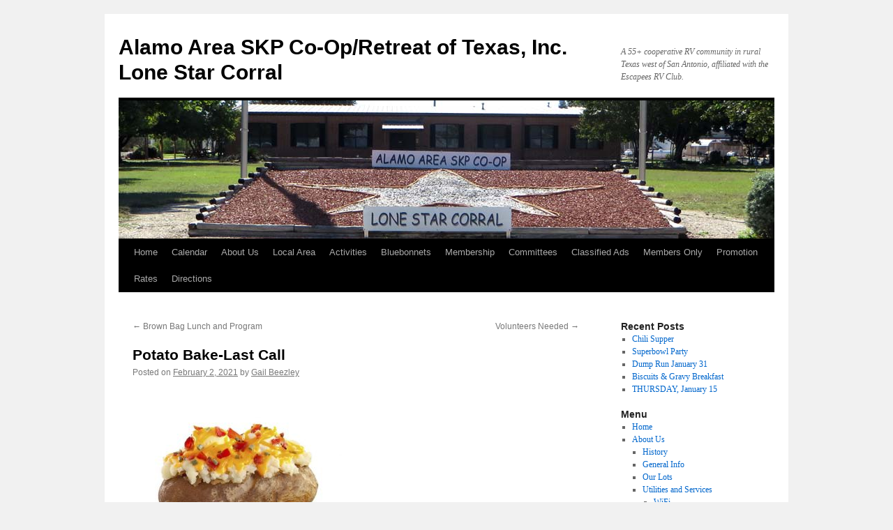

--- FILE ---
content_type: text/html; charset=UTF-8
request_url: https://lonestarcorral.com/2021/02/02/potato-bake-last-call/
body_size: 8067
content:
<!DOCTYPE html>
<html lang="en-US">
<head>
<meta charset="UTF-8" />
<title>
Potato Bake-Last Call | Alamo Area SKP Co-Op/Retreat of Texas, Inc. Lone Star Corral	</title>
<link rel="profile" href="https://gmpg.org/xfn/11" />
<link rel="stylesheet" type="text/css" media="all" href="https://lonestarcorral.com/wp-content/themes/twentyten/style.css?ver=20251202" />
<link rel="pingback" href="https://lonestarcorral.com/xmlrpc.php">
<meta name='robots' content='max-image-preview:large' />
<link rel="alternate" type="application/rss+xml" title="Alamo Area SKP Co-Op/Retreat of Texas, Inc. Lone Star Corral &raquo; Feed" href="https://lonestarcorral.com/feed/" />
<link rel="alternate" type="application/rss+xml" title="Alamo Area SKP Co-Op/Retreat of Texas, Inc. Lone Star Corral &raquo; Comments Feed" href="https://lonestarcorral.com/comments/feed/" />
<link rel="alternate" title="oEmbed (JSON)" type="application/json+oembed" href="https://lonestarcorral.com/wp-json/oembed/1.0/embed?url=https%3A%2F%2Flonestarcorral.com%2F2021%2F02%2F02%2Fpotato-bake-last-call%2F" />
<link rel="alternate" title="oEmbed (XML)" type="text/xml+oembed" href="https://lonestarcorral.com/wp-json/oembed/1.0/embed?url=https%3A%2F%2Flonestarcorral.com%2F2021%2F02%2F02%2Fpotato-bake-last-call%2F&#038;format=xml" />
<style id='wp-img-auto-sizes-contain-inline-css' type='text/css'>
img:is([sizes=auto i],[sizes^="auto," i]){contain-intrinsic-size:3000px 1500px}
/*# sourceURL=wp-img-auto-sizes-contain-inline-css */
</style>

<style id='wp-emoji-styles-inline-css' type='text/css'>

	img.wp-smiley, img.emoji {
		display: inline !important;
		border: none !important;
		box-shadow: none !important;
		height: 1em !important;
		width: 1em !important;
		margin: 0 0.07em !important;
		vertical-align: -0.1em !important;
		background: none !important;
		padding: 0 !important;
	}
/*# sourceURL=wp-emoji-styles-inline-css */
</style>
<link rel='stylesheet' id='wp-block-library-css' href='https://lonestarcorral.com/wp-includes/css/dist/block-library/style.min.css?ver=6.9' type='text/css' media='all' />
<style id='global-styles-inline-css' type='text/css'>
:root{--wp--preset--aspect-ratio--square: 1;--wp--preset--aspect-ratio--4-3: 4/3;--wp--preset--aspect-ratio--3-4: 3/4;--wp--preset--aspect-ratio--3-2: 3/2;--wp--preset--aspect-ratio--2-3: 2/3;--wp--preset--aspect-ratio--16-9: 16/9;--wp--preset--aspect-ratio--9-16: 9/16;--wp--preset--color--black: #000;--wp--preset--color--cyan-bluish-gray: #abb8c3;--wp--preset--color--white: #fff;--wp--preset--color--pale-pink: #f78da7;--wp--preset--color--vivid-red: #cf2e2e;--wp--preset--color--luminous-vivid-orange: #ff6900;--wp--preset--color--luminous-vivid-amber: #fcb900;--wp--preset--color--light-green-cyan: #7bdcb5;--wp--preset--color--vivid-green-cyan: #00d084;--wp--preset--color--pale-cyan-blue: #8ed1fc;--wp--preset--color--vivid-cyan-blue: #0693e3;--wp--preset--color--vivid-purple: #9b51e0;--wp--preset--color--blue: #0066cc;--wp--preset--color--medium-gray: #666;--wp--preset--color--light-gray: #f1f1f1;--wp--preset--gradient--vivid-cyan-blue-to-vivid-purple: linear-gradient(135deg,rgb(6,147,227) 0%,rgb(155,81,224) 100%);--wp--preset--gradient--light-green-cyan-to-vivid-green-cyan: linear-gradient(135deg,rgb(122,220,180) 0%,rgb(0,208,130) 100%);--wp--preset--gradient--luminous-vivid-amber-to-luminous-vivid-orange: linear-gradient(135deg,rgb(252,185,0) 0%,rgb(255,105,0) 100%);--wp--preset--gradient--luminous-vivid-orange-to-vivid-red: linear-gradient(135deg,rgb(255,105,0) 0%,rgb(207,46,46) 100%);--wp--preset--gradient--very-light-gray-to-cyan-bluish-gray: linear-gradient(135deg,rgb(238,238,238) 0%,rgb(169,184,195) 100%);--wp--preset--gradient--cool-to-warm-spectrum: linear-gradient(135deg,rgb(74,234,220) 0%,rgb(151,120,209) 20%,rgb(207,42,186) 40%,rgb(238,44,130) 60%,rgb(251,105,98) 80%,rgb(254,248,76) 100%);--wp--preset--gradient--blush-light-purple: linear-gradient(135deg,rgb(255,206,236) 0%,rgb(152,150,240) 100%);--wp--preset--gradient--blush-bordeaux: linear-gradient(135deg,rgb(254,205,165) 0%,rgb(254,45,45) 50%,rgb(107,0,62) 100%);--wp--preset--gradient--luminous-dusk: linear-gradient(135deg,rgb(255,203,112) 0%,rgb(199,81,192) 50%,rgb(65,88,208) 100%);--wp--preset--gradient--pale-ocean: linear-gradient(135deg,rgb(255,245,203) 0%,rgb(182,227,212) 50%,rgb(51,167,181) 100%);--wp--preset--gradient--electric-grass: linear-gradient(135deg,rgb(202,248,128) 0%,rgb(113,206,126) 100%);--wp--preset--gradient--midnight: linear-gradient(135deg,rgb(2,3,129) 0%,rgb(40,116,252) 100%);--wp--preset--font-size--small: 13px;--wp--preset--font-size--medium: 20px;--wp--preset--font-size--large: 36px;--wp--preset--font-size--x-large: 42px;--wp--preset--spacing--20: 0.44rem;--wp--preset--spacing--30: 0.67rem;--wp--preset--spacing--40: 1rem;--wp--preset--spacing--50: 1.5rem;--wp--preset--spacing--60: 2.25rem;--wp--preset--spacing--70: 3.38rem;--wp--preset--spacing--80: 5.06rem;--wp--preset--shadow--natural: 6px 6px 9px rgba(0, 0, 0, 0.2);--wp--preset--shadow--deep: 12px 12px 50px rgba(0, 0, 0, 0.4);--wp--preset--shadow--sharp: 6px 6px 0px rgba(0, 0, 0, 0.2);--wp--preset--shadow--outlined: 6px 6px 0px -3px rgb(255, 255, 255), 6px 6px rgb(0, 0, 0);--wp--preset--shadow--crisp: 6px 6px 0px rgb(0, 0, 0);}:where(.is-layout-flex){gap: 0.5em;}:where(.is-layout-grid){gap: 0.5em;}body .is-layout-flex{display: flex;}.is-layout-flex{flex-wrap: wrap;align-items: center;}.is-layout-flex > :is(*, div){margin: 0;}body .is-layout-grid{display: grid;}.is-layout-grid > :is(*, div){margin: 0;}:where(.wp-block-columns.is-layout-flex){gap: 2em;}:where(.wp-block-columns.is-layout-grid){gap: 2em;}:where(.wp-block-post-template.is-layout-flex){gap: 1.25em;}:where(.wp-block-post-template.is-layout-grid){gap: 1.25em;}.has-black-color{color: var(--wp--preset--color--black) !important;}.has-cyan-bluish-gray-color{color: var(--wp--preset--color--cyan-bluish-gray) !important;}.has-white-color{color: var(--wp--preset--color--white) !important;}.has-pale-pink-color{color: var(--wp--preset--color--pale-pink) !important;}.has-vivid-red-color{color: var(--wp--preset--color--vivid-red) !important;}.has-luminous-vivid-orange-color{color: var(--wp--preset--color--luminous-vivid-orange) !important;}.has-luminous-vivid-amber-color{color: var(--wp--preset--color--luminous-vivid-amber) !important;}.has-light-green-cyan-color{color: var(--wp--preset--color--light-green-cyan) !important;}.has-vivid-green-cyan-color{color: var(--wp--preset--color--vivid-green-cyan) !important;}.has-pale-cyan-blue-color{color: var(--wp--preset--color--pale-cyan-blue) !important;}.has-vivid-cyan-blue-color{color: var(--wp--preset--color--vivid-cyan-blue) !important;}.has-vivid-purple-color{color: var(--wp--preset--color--vivid-purple) !important;}.has-black-background-color{background-color: var(--wp--preset--color--black) !important;}.has-cyan-bluish-gray-background-color{background-color: var(--wp--preset--color--cyan-bluish-gray) !important;}.has-white-background-color{background-color: var(--wp--preset--color--white) !important;}.has-pale-pink-background-color{background-color: var(--wp--preset--color--pale-pink) !important;}.has-vivid-red-background-color{background-color: var(--wp--preset--color--vivid-red) !important;}.has-luminous-vivid-orange-background-color{background-color: var(--wp--preset--color--luminous-vivid-orange) !important;}.has-luminous-vivid-amber-background-color{background-color: var(--wp--preset--color--luminous-vivid-amber) !important;}.has-light-green-cyan-background-color{background-color: var(--wp--preset--color--light-green-cyan) !important;}.has-vivid-green-cyan-background-color{background-color: var(--wp--preset--color--vivid-green-cyan) !important;}.has-pale-cyan-blue-background-color{background-color: var(--wp--preset--color--pale-cyan-blue) !important;}.has-vivid-cyan-blue-background-color{background-color: var(--wp--preset--color--vivid-cyan-blue) !important;}.has-vivid-purple-background-color{background-color: var(--wp--preset--color--vivid-purple) !important;}.has-black-border-color{border-color: var(--wp--preset--color--black) !important;}.has-cyan-bluish-gray-border-color{border-color: var(--wp--preset--color--cyan-bluish-gray) !important;}.has-white-border-color{border-color: var(--wp--preset--color--white) !important;}.has-pale-pink-border-color{border-color: var(--wp--preset--color--pale-pink) !important;}.has-vivid-red-border-color{border-color: var(--wp--preset--color--vivid-red) !important;}.has-luminous-vivid-orange-border-color{border-color: var(--wp--preset--color--luminous-vivid-orange) !important;}.has-luminous-vivid-amber-border-color{border-color: var(--wp--preset--color--luminous-vivid-amber) !important;}.has-light-green-cyan-border-color{border-color: var(--wp--preset--color--light-green-cyan) !important;}.has-vivid-green-cyan-border-color{border-color: var(--wp--preset--color--vivid-green-cyan) !important;}.has-pale-cyan-blue-border-color{border-color: var(--wp--preset--color--pale-cyan-blue) !important;}.has-vivid-cyan-blue-border-color{border-color: var(--wp--preset--color--vivid-cyan-blue) !important;}.has-vivid-purple-border-color{border-color: var(--wp--preset--color--vivid-purple) !important;}.has-vivid-cyan-blue-to-vivid-purple-gradient-background{background: var(--wp--preset--gradient--vivid-cyan-blue-to-vivid-purple) !important;}.has-light-green-cyan-to-vivid-green-cyan-gradient-background{background: var(--wp--preset--gradient--light-green-cyan-to-vivid-green-cyan) !important;}.has-luminous-vivid-amber-to-luminous-vivid-orange-gradient-background{background: var(--wp--preset--gradient--luminous-vivid-amber-to-luminous-vivid-orange) !important;}.has-luminous-vivid-orange-to-vivid-red-gradient-background{background: var(--wp--preset--gradient--luminous-vivid-orange-to-vivid-red) !important;}.has-very-light-gray-to-cyan-bluish-gray-gradient-background{background: var(--wp--preset--gradient--very-light-gray-to-cyan-bluish-gray) !important;}.has-cool-to-warm-spectrum-gradient-background{background: var(--wp--preset--gradient--cool-to-warm-spectrum) !important;}.has-blush-light-purple-gradient-background{background: var(--wp--preset--gradient--blush-light-purple) !important;}.has-blush-bordeaux-gradient-background{background: var(--wp--preset--gradient--blush-bordeaux) !important;}.has-luminous-dusk-gradient-background{background: var(--wp--preset--gradient--luminous-dusk) !important;}.has-pale-ocean-gradient-background{background: var(--wp--preset--gradient--pale-ocean) !important;}.has-electric-grass-gradient-background{background: var(--wp--preset--gradient--electric-grass) !important;}.has-midnight-gradient-background{background: var(--wp--preset--gradient--midnight) !important;}.has-small-font-size{font-size: var(--wp--preset--font-size--small) !important;}.has-medium-font-size{font-size: var(--wp--preset--font-size--medium) !important;}.has-large-font-size{font-size: var(--wp--preset--font-size--large) !important;}.has-x-large-font-size{font-size: var(--wp--preset--font-size--x-large) !important;}
/*# sourceURL=global-styles-inline-css */
</style>

<style id='classic-theme-styles-inline-css' type='text/css'>
/*! This file is auto-generated */
.wp-block-button__link{color:#fff;background-color:#32373c;border-radius:9999px;box-shadow:none;text-decoration:none;padding:calc(.667em + 2px) calc(1.333em + 2px);font-size:1.125em}.wp-block-file__button{background:#32373c;color:#fff;text-decoration:none}
/*# sourceURL=/wp-includes/css/classic-themes.min.css */
</style>
<link rel='stylesheet' id='child-theme-generator-css' href='https://lonestarcorral.com/wp-content/plugins/child-theme-generator/public/css/child-theme-generator-public.css?ver=1.0.0' type='text/css' media='all' />
<link rel='stylesheet' id='twentyten-block-style-css' href='https://lonestarcorral.com/wp-content/themes/twentyten/blocks.css?ver=20250220' type='text/css' media='all' />
<script type="text/javascript" src="https://lonestarcorral.com/wp-includes/js/jquery/jquery.min.js?ver=3.7.1" id="jquery-core-js"></script>
<script type="text/javascript" src="https://lonestarcorral.com/wp-includes/js/jquery/jquery-migrate.min.js?ver=3.4.1" id="jquery-migrate-js"></script>
<script type="text/javascript" src="https://lonestarcorral.com/wp-content/plugins/child-theme-generator/public/js/child-theme-generator-public.js?ver=1.0.0" id="child-theme-generator-js"></script>
<link rel="https://api.w.org/" href="https://lonestarcorral.com/wp-json/" /><link rel="alternate" title="JSON" type="application/json" href="https://lonestarcorral.com/wp-json/wp/v2/posts/4360" /><link rel="EditURI" type="application/rsd+xml" title="RSD" href="https://lonestarcorral.com/xmlrpc.php?rsd" />
<meta name="generator" content="WordPress 6.9" />
<link rel="canonical" href="https://lonestarcorral.com/2021/02/02/potato-bake-last-call/" />
<link rel='shortlink' href='https://lonestarcorral.com/?p=4360' />
	<!-- Fonts Plugin CSS - https://fontsplugin.com/ -->
	<style>
			</style>
	<!-- Fonts Plugin CSS -->
	</head>

<body class="wp-singular post-template-default single single-post postid-4360 single-format-standard wp-theme-twentyten">
<div id="wrapper" class="hfeed">
		<a href="#content" class="screen-reader-text skip-link">Skip to content</a>
	<div id="header">
		<div id="masthead">
			<div id="branding" role="banner">
									<div id="site-title">
						<span>
							<a href="https://lonestarcorral.com/" rel="home" >Alamo Area SKP Co-Op/Retreat of Texas, Inc. Lone Star Corral</a>
						</span>
					</div>
										<div id="site-description">A 55+ cooperative RV community in rural Texas west of San Antonio, affiliated with the Escapees RV Club.</div>
					<img src="https://lonestarcorral.com/wp-content/uploads/2018/11/LSC-Hdr.jpg" width="940" height="198" alt="Alamo Area SKP Co-Op/Retreat of Texas, Inc. Lone Star Corral" srcset="https://lonestarcorral.com/wp-content/uploads/2018/11/LSC-Hdr.jpg 940w, https://lonestarcorral.com/wp-content/uploads/2018/11/LSC-Hdr-300x63.jpg 300w, https://lonestarcorral.com/wp-content/uploads/2018/11/LSC-Hdr-768x162.jpg 768w" sizes="(max-width: 940px) 100vw, 940px" decoding="async" fetchpriority="high" />			</div><!-- #branding -->

			<div id="access" role="navigation">
				<div class="menu-header"><ul id="menu-top" class="menu"><li id="menu-item-212" class="menu-item menu-item-type-custom menu-item-object-custom menu-item-home menu-item-212"><a href="https://lonestarcorral.com/">Home</a></li>
<li id="menu-item-2721" class="menu-item menu-item-type-custom menu-item-object-custom menu-item-2721"><a href="https://www.brownbearsw.com/cal/lscskp?NavType=relative">Calendar</a></li>
<li id="menu-item-397" class="menu-item menu-item-type-post_type menu-item-object-page menu-item-has-children menu-item-397"><a href="https://lonestarcorral.com/about-us/">About Us</a>
<ul class="sub-menu">
	<li id="menu-item-1583" class="menu-item menu-item-type-post_type menu-item-object-page menu-item-1583"><a href="https://lonestarcorral.com/about-us/history/">History</a></li>
	<li id="menu-item-978" class="menu-item menu-item-type-post_type menu-item-object-page menu-item-978"><a href="https://lonestarcorral.com/general-info/">General Info</a></li>
	<li id="menu-item-546" class="menu-item menu-item-type-post_type menu-item-object-page menu-item-546"><a href="https://lonestarcorral.com/about-us/our-lots/">Our Lots</a></li>
	<li id="menu-item-443" class="menu-item menu-item-type-post_type menu-item-object-page menu-item-has-children menu-item-443"><a href="https://lonestarcorral.com/local-resources/utilities-and-services/">Utilities and Services</a>
	<ul class="sub-menu">
		<li id="menu-item-718" class="menu-item menu-item-type-post_type menu-item-object-page menu-item-718"><a href="https://lonestarcorral.com/local-resources/utilities-and-services/wi-fi/">WiFi</a></li>
		<li id="menu-item-725" class="menu-item menu-item-type-post_type menu-item-object-page menu-item-725"><a href="https://lonestarcorral.com/local-resources/utilities-and-services/propane-lpg/">Propane (LPG)</a></li>
	</ul>
</li>
</ul>
</li>
<li id="menu-item-1533" class="menu-item menu-item-type-post_type menu-item-object-page menu-item-1533"><a href="https://lonestarcorral.com/local-attractions/">Local Area</a></li>
<li id="menu-item-967" class="menu-item menu-item-type-post_type menu-item-object-page menu-item-967"><a href="https://lonestarcorral.com/activities/">Activities</a></li>
<li id="menu-item-689" class="menu-item menu-item-type-post_type menu-item-object-page menu-item-689"><a href="https://lonestarcorral.com/blue-bonnets/">Bluebonnets</a></li>
<li id="menu-item-255" class="menu-item menu-item-type-post_type menu-item-object-page menu-item-has-children menu-item-255"><a href="https://lonestarcorral.com/membership/">Membership</a>
<ul class="sub-menu">
	<li id="menu-item-264" class="menu-item menu-item-type-post_type menu-item-object-page menu-item-264"><a href="https://lonestarcorral.com/membership/why-join/">Why Join</a></li>
	<li id="menu-item-895" class="menu-item menu-item-type-post_type menu-item-object-page menu-item-895"><a href="https://lonestarcorral.com/membership/how-to-join/">How to Join</a></li>
</ul>
</li>
<li id="menu-item-349" class="menu-item menu-item-type-post_type menu-item-object-page menu-item-349"><a href="https://lonestarcorral.com/committees/">Committees</a></li>
<li id="menu-item-2317" class="menu-item menu-item-type-post_type menu-item-object-page menu-item-2317"><a href="https://lonestarcorral.com/classified-ads/">Classified Ads</a></li>
<li id="menu-item-620" class="menu-item menu-item-type-post_type menu-item-object-page menu-item-620"><a href="https://lonestarcorral.com/members-area/">Members Only</a></li>
<li id="menu-item-221" class="menu-item menu-item-type-post_type menu-item-object-page menu-item-221"><a href="https://lonestarcorral.com/promotion/">Promotion</a></li>
<li id="menu-item-222" class="menu-item menu-item-type-post_type menu-item-object-page menu-item-222"><a href="https://lonestarcorral.com/rates/">Rates</a></li>
<li id="menu-item-227" class="menu-item menu-item-type-post_type menu-item-object-page menu-item-227"><a href="https://lonestarcorral.com/directions/">Directions</a></li>
</ul></div>			</div><!-- #access -->
		</div><!-- #masthead -->
	</div><!-- #header -->

	<div id="main">

		<div id="container">
			<div id="content" role="main">

			

				<div id="nav-above" class="navigation">
					<div class="nav-previous"><a href="https://lonestarcorral.com/2021/01/31/brown-bag-lunch-and-program/" rel="prev"><span class="meta-nav">&larr;</span> Brown Bag Lunch and Program</a></div>
					<div class="nav-next"><a href="https://lonestarcorral.com/2021/02/04/volunteers-needed-3/" rel="next">Volunteers Needed <span class="meta-nav">&rarr;</span></a></div>
				</div><!-- #nav-above -->

				<div id="post-4360" class="post-4360 post type-post status-publish format-standard hentry category-uncategorized">
					<h1 class="entry-title">Potato Bake-Last Call</h1>

					<div class="entry-meta">
						<span class="meta-prep meta-prep-author">Posted on</span> <a href="https://lonestarcorral.com/2021/02/02/potato-bake-last-call/" title="8:07 am" rel="bookmark"><span class="entry-date">February 2, 2021</span></a> <span class="meta-sep">by</span> <span class="author vcard"><a class="url fn n" href="https://lonestarcorral.com/author/gbeezley/" title="View all posts by Gail Beezley">Gail Beezley</a></span>					</div><!-- .entry-meta -->

					<div class="entry-content">
						<div dir="auto"><span style="font-size: 14pt;"><img decoding="async" class="alignnone size-medium wp-image-4276" src="https://lonestarcorral.com/wp-content/uploads/2021/01/baked-potato-300x246.jpg" alt="" width="300" height="246" srcset="https://lonestarcorral.com/wp-content/uploads/2021/01/baked-potato-300x246.jpg 300w, https://lonestarcorral.com/wp-content/uploads/2021/01/baked-potato.jpg 512w" sizes="(max-width: 300px) 100vw, 300px" />Today is the last day to purchase your tickets for the Baked Potato Supper Dinner Grab n&#8217; Go to be held on Saturday February 6th at 5pm. You may get your tickets at the LSC office or from Samme Buck, Lot 101. </span></div>
<div dir="auto"></div>
<div dir="auto"><span style="font-size: 12pt;"><br />
Submitted by The Bluebonnet Officers</span></div>
											</div><!-- .entry-content -->

		
						<div class="entry-utility">
							This entry was posted in <a href="https://lonestarcorral.com/category/uncategorized/" rel="category tag">Uncategorized</a>. Bookmark the <a href="https://lonestarcorral.com/2021/02/02/potato-bake-last-call/" title="Permalink to Potato Bake-Last Call" rel="bookmark">permalink</a>.													</div><!-- .entry-utility -->
					</div><!-- #post-4360 -->

					<div id="nav-below" class="navigation">
						<div class="nav-previous"><a href="https://lonestarcorral.com/2021/01/31/brown-bag-lunch-and-program/" rel="prev"><span class="meta-nav">&larr;</span> Brown Bag Lunch and Program</a></div>
						<div class="nav-next"><a href="https://lonestarcorral.com/2021/02/04/volunteers-needed-3/" rel="next">Volunteers Needed <span class="meta-nav">&rarr;</span></a></div>
					</div><!-- #nav-below -->

					
			<div id="comments">




</div><!-- #comments -->

	
			</div><!-- #content -->
		</div><!-- #container -->


		<div id="primary" class="widget-area" role="complementary">
			<ul class="xoxo">


		<li id="recent-posts-2" class="widget-container widget_recent_entries">
		<h3 class="widget-title">Recent Posts</h3>
		<ul>
											<li>
					<a href="https://lonestarcorral.com/2026/01/18/chili-supper/">Chili Supper</a>
									</li>
											<li>
					<a href="https://lonestarcorral.com/2026/01/14/superbowl-party/">Superbowl Party</a>
									</li>
											<li>
					<a href="https://lonestarcorral.com/2026/01/12/dump-run-january-31/">Dump Run January 31</a>
									</li>
											<li>
					<a href="https://lonestarcorral.com/2026/01/12/biscuits-gravy-breakfast/">Biscuits &#038; Gravy Breakfast</a>
									</li>
											<li>
					<a href="https://lonestarcorral.com/2026/01/09/8568/">THURSDAY, January 15</a>
									</li>
					</ul>

		</li><li id="nav_menu-3" class="widget-container widget_nav_menu"><h3 class="widget-title">Menu</h3><div class="menu-side-container"><ul id="menu-side" class="menu"><li id="menu-item-215" class="menu-item menu-item-type-custom menu-item-object-custom menu-item-home menu-item-215"><a href="https://lonestarcorral.com/">Home</a></li>
<li id="menu-item-433" class="menu-item menu-item-type-post_type menu-item-object-page menu-item-has-children menu-item-433"><a href="https://lonestarcorral.com/about-us/">About Us</a>
<ul class="sub-menu">
	<li id="menu-item-1582" class="menu-item menu-item-type-post_type menu-item-object-page menu-item-1582"><a href="https://lonestarcorral.com/about-us/history/">History</a></li>
	<li id="menu-item-977" class="menu-item menu-item-type-post_type menu-item-object-page menu-item-977"><a href="https://lonestarcorral.com/general-info/">General Info</a></li>
	<li id="menu-item-547" class="menu-item menu-item-type-post_type menu-item-object-page menu-item-547"><a href="https://lonestarcorral.com/about-us/our-lots/">Our Lots</a></li>
	<li id="menu-item-446" class="menu-item menu-item-type-post_type menu-item-object-page menu-item-has-children menu-item-446"><a href="https://lonestarcorral.com/local-resources/utilities-and-services/">Utilities and Services</a>
	<ul class="sub-menu">
		<li id="menu-item-720" class="menu-item menu-item-type-post_type menu-item-object-page menu-item-720"><a href="https://lonestarcorral.com/local-resources/utilities-and-services/wi-fi/">WiFi</a></li>
		<li id="menu-item-724" class="menu-item menu-item-type-post_type menu-item-object-page menu-item-724"><a href="https://lonestarcorral.com/local-resources/utilities-and-services/propane-lpg/">Propane (LPG)</a></li>
	</ul>
</li>
</ul>
</li>
<li id="menu-item-1534" class="menu-item menu-item-type-post_type menu-item-object-page menu-item-1534"><a href="https://lonestarcorral.com/local-attractions/">Local Area</a></li>
<li id="menu-item-968" class="menu-item menu-item-type-post_type menu-item-object-page menu-item-has-children menu-item-968"><a href="https://lonestarcorral.com/activities/">Activities</a>
<ul class="sub-menu">
	<li id="menu-item-969" class="menu-item menu-item-type-custom menu-item-object-custom menu-item-969"><a href="https://www.brownbearsw.com/cal/lscskp?NavType=relative">Activities Calendar</a></li>
</ul>
</li>
<li id="menu-item-690" class="menu-item menu-item-type-post_type menu-item-object-page menu-item-690"><a href="https://lonestarcorral.com/blue-bonnets/">Bluebonnets</a></li>
<li id="menu-item-266" class="menu-item menu-item-type-post_type menu-item-object-page menu-item-has-children menu-item-266"><a href="https://lonestarcorral.com/membership/">Membership</a>
<ul class="sub-menu">
	<li id="menu-item-267" class="menu-item menu-item-type-post_type menu-item-object-page menu-item-267"><a href="https://lonestarcorral.com/membership/why-join/">Why Join</a></li>
	<li id="menu-item-896" class="menu-item menu-item-type-post_type menu-item-object-page menu-item-896"><a href="https://lonestarcorral.com/membership/how-to-join/">How to Join</a></li>
</ul>
</li>
<li id="menu-item-354" class="menu-item menu-item-type-post_type menu-item-object-page menu-item-354"><a href="https://lonestarcorral.com/committees/">Committees</a></li>
<li id="menu-item-603" class="menu-item menu-item-type-post_type menu-item-object-page menu-item-603"><a href="https://lonestarcorral.com/members-area/">Members Only</a></li>
<li id="menu-item-617" class="menu-item menu-item-type-post_type menu-item-object-page menu-item-617"><a href="https://lonestarcorral.com/classified-ads/">Classified Ads</a></li>
<li id="menu-item-779" class="menu-item menu-item-type-post_type menu-item-object-page menu-item-779"><a href="https://lonestarcorral.com/website-submissions/">Website Submissions</a></li>
<li id="menu-item-218" class="menu-item menu-item-type-post_type menu-item-object-page menu-item-218"><a href="https://lonestarcorral.com/promotion/">Promotion</a></li>
<li id="menu-item-219" class="menu-item menu-item-type-post_type menu-item-object-page menu-item-219"><a href="https://lonestarcorral.com/rates/">Rates</a></li>
<li id="menu-item-228" class="menu-item menu-item-type-post_type menu-item-object-page menu-item-228"><a href="https://lonestarcorral.com/directions/">Directions</a></li>
</ul></div></li><li id="custom_html-11" class="widget_text widget-container widget_custom_html"><h3 class="widget-title">Members Only updated</h3><div class="textwidget custom-html-widget">1/2/2026</div></li><li id="custom_html-8" class="widget_text widget-container widget_custom_html"><h3 class="widget-title">Location</h3><div class="textwidget custom-html-widget">131 Private Road 5240<br>Hondo, TX 78861<br><a href="https://lonestarcorral.com/9-2/directions/">Directions</a></div></li><li id="custom_html-9" class="widget_text widget-container widget_custom_html"><h3 class="widget-title">Office</h3><div class="textwidget custom-html-widget">Phone: (830) 363-7623<br>Email: <a href="/cdn-cgi/l/email-protection" class="__cf_email__" data-cfemail="a4cdcac2cbe4c8cbcac1d7d0c5d6c7cbd6d6c5c88ac7cbc9">[email&#160;protected]</a>
<br>Office Hours: Mon-Fri 10 to 2  <br>Sat & Sun: Closed 
<br>After hours: (830) 444-5633<br>(Answered by a human)</div></li><li id="archives-2" class="widget-container widget_archive"><h3 class="widget-title">Archives</h3>
			<ul>
					<li><a href='https://lonestarcorral.com/2026/01/'>January 2026</a></li>
	<li><a href='https://lonestarcorral.com/2025/12/'>December 2025</a></li>
	<li><a href='https://lonestarcorral.com/2025/11/'>November 2025</a></li>
	<li><a href='https://lonestarcorral.com/2025/10/'>October 2025</a></li>
	<li><a href='https://lonestarcorral.com/2025/09/'>September 2025</a></li>
	<li><a href='https://lonestarcorral.com/2025/08/'>August 2025</a></li>
	<li><a href='https://lonestarcorral.com/2025/07/'>July 2025</a></li>
	<li><a href='https://lonestarcorral.com/2025/06/'>June 2025</a></li>
	<li><a href='https://lonestarcorral.com/2025/05/'>May 2025</a></li>
	<li><a href='https://lonestarcorral.com/2025/04/'>April 2025</a></li>
	<li><a href='https://lonestarcorral.com/2025/03/'>March 2025</a></li>
	<li><a href='https://lonestarcorral.com/2025/02/'>February 2025</a></li>
	<li><a href='https://lonestarcorral.com/2025/01/'>January 2025</a></li>
	<li><a href='https://lonestarcorral.com/2024/12/'>December 2024</a></li>
	<li><a href='https://lonestarcorral.com/2024/11/'>November 2024</a></li>
	<li><a href='https://lonestarcorral.com/2024/10/'>October 2024</a></li>
	<li><a href='https://lonestarcorral.com/2024/09/'>September 2024</a></li>
	<li><a href='https://lonestarcorral.com/2024/08/'>August 2024</a></li>
	<li><a href='https://lonestarcorral.com/2024/07/'>July 2024</a></li>
	<li><a href='https://lonestarcorral.com/2024/06/'>June 2024</a></li>
	<li><a href='https://lonestarcorral.com/2024/05/'>May 2024</a></li>
	<li><a href='https://lonestarcorral.com/2024/04/'>April 2024</a></li>
	<li><a href='https://lonestarcorral.com/2024/03/'>March 2024</a></li>
	<li><a href='https://lonestarcorral.com/2024/02/'>February 2024</a></li>
	<li><a href='https://lonestarcorral.com/2024/01/'>January 2024</a></li>
	<li><a href='https://lonestarcorral.com/2023/12/'>December 2023</a></li>
	<li><a href='https://lonestarcorral.com/2023/11/'>November 2023</a></li>
	<li><a href='https://lonestarcorral.com/2023/10/'>October 2023</a></li>
	<li><a href='https://lonestarcorral.com/2023/09/'>September 2023</a></li>
	<li><a href='https://lonestarcorral.com/2023/08/'>August 2023</a></li>
	<li><a href='https://lonestarcorral.com/2023/07/'>July 2023</a></li>
	<li><a href='https://lonestarcorral.com/2023/06/'>June 2023</a></li>
	<li><a href='https://lonestarcorral.com/2023/05/'>May 2023</a></li>
	<li><a href='https://lonestarcorral.com/2023/04/'>April 2023</a></li>
	<li><a href='https://lonestarcorral.com/2023/03/'>March 2023</a></li>
	<li><a href='https://lonestarcorral.com/2023/02/'>February 2023</a></li>
	<li><a href='https://lonestarcorral.com/2023/01/'>January 2023</a></li>
	<li><a href='https://lonestarcorral.com/2022/12/'>December 2022</a></li>
	<li><a href='https://lonestarcorral.com/2022/11/'>November 2022</a></li>
	<li><a href='https://lonestarcorral.com/2022/10/'>October 2022</a></li>
	<li><a href='https://lonestarcorral.com/2022/09/'>September 2022</a></li>
	<li><a href='https://lonestarcorral.com/2022/08/'>August 2022</a></li>
	<li><a href='https://lonestarcorral.com/2022/07/'>July 2022</a></li>
	<li><a href='https://lonestarcorral.com/2022/06/'>June 2022</a></li>
	<li><a href='https://lonestarcorral.com/2022/05/'>May 2022</a></li>
	<li><a href='https://lonestarcorral.com/2022/04/'>April 2022</a></li>
	<li><a href='https://lonestarcorral.com/2022/03/'>March 2022</a></li>
	<li><a href='https://lonestarcorral.com/2022/02/'>February 2022</a></li>
	<li><a href='https://lonestarcorral.com/2022/01/'>January 2022</a></li>
	<li><a href='https://lonestarcorral.com/2021/12/'>December 2021</a></li>
	<li><a href='https://lonestarcorral.com/2021/11/'>November 2021</a></li>
	<li><a href='https://lonestarcorral.com/2021/10/'>October 2021</a></li>
	<li><a href='https://lonestarcorral.com/2021/08/'>August 2021</a></li>
	<li><a href='https://lonestarcorral.com/2021/07/'>July 2021</a></li>
	<li><a href='https://lonestarcorral.com/2021/06/'>June 2021</a></li>
	<li><a href='https://lonestarcorral.com/2021/05/'>May 2021</a></li>
	<li><a href='https://lonestarcorral.com/2021/04/'>April 2021</a></li>
	<li><a href='https://lonestarcorral.com/2021/03/'>March 2021</a></li>
	<li><a href='https://lonestarcorral.com/2021/02/'>February 2021</a></li>
	<li><a href='https://lonestarcorral.com/2021/01/'>January 2021</a></li>
	<li><a href='https://lonestarcorral.com/2020/12/'>December 2020</a></li>
	<li><a href='https://lonestarcorral.com/2020/11/'>November 2020</a></li>
	<li><a href='https://lonestarcorral.com/2020/10/'>October 2020</a></li>
	<li><a href='https://lonestarcorral.com/2020/09/'>September 2020</a></li>
	<li><a href='https://lonestarcorral.com/2020/08/'>August 2020</a></li>
	<li><a href='https://lonestarcorral.com/2020/07/'>July 2020</a></li>
	<li><a href='https://lonestarcorral.com/2020/06/'>June 2020</a></li>
	<li><a href='https://lonestarcorral.com/2020/05/'>May 2020</a></li>
	<li><a href='https://lonestarcorral.com/2020/04/'>April 2020</a></li>
	<li><a href='https://lonestarcorral.com/2020/03/'>March 2020</a></li>
	<li><a href='https://lonestarcorral.com/2020/02/'>February 2020</a></li>
	<li><a href='https://lonestarcorral.com/2020/01/'>January 2020</a></li>
	<li><a href='https://lonestarcorral.com/2019/12/'>December 2019</a></li>
	<li><a href='https://lonestarcorral.com/2019/11/'>November 2019</a></li>
	<li><a href='https://lonestarcorral.com/2019/10/'>October 2019</a></li>
	<li><a href='https://lonestarcorral.com/2019/09/'>September 2019</a></li>
	<li><a href='https://lonestarcorral.com/2019/08/'>August 2019</a></li>
	<li><a href='https://lonestarcorral.com/2019/07/'>July 2019</a></li>
	<li><a href='https://lonestarcorral.com/2019/06/'>June 2019</a></li>
	<li><a href='https://lonestarcorral.com/2019/05/'>May 2019</a></li>
	<li><a href='https://lonestarcorral.com/2019/04/'>April 2019</a></li>
	<li><a href='https://lonestarcorral.com/2019/03/'>March 2019</a></li>
	<li><a href='https://lonestarcorral.com/2019/02/'>February 2019</a></li>
	<li><a href='https://lonestarcorral.com/2019/01/'>January 2019</a></li>
	<li><a href='https://lonestarcorral.com/2018/12/'>December 2018</a></li>
	<li><a href='https://lonestarcorral.com/2018/11/'>November 2018</a></li>
			</ul>

			</li>			</ul>
		</div><!-- #primary .widget-area -->

	</div><!-- #main -->

	<div id="footer" role="contentinfo">
		<div id="colophon">



			<div id="footer-widget-area" role="complementary">

				<div id="first" class="widget-area">
					<ul class="xoxo">
						<li id="custom_html-6" class="widget_text widget-container widget_custom_html"><div class="textwidget custom-html-widget"><a href="/wp-skp">*</a></div></li>					</ul>
				</div><!-- #first .widget-area -->




			</div><!-- #footer-widget-area -->

			<div id="site-info">
				<a href="https://lonestarcorral.com/" rel="home">
					Alamo Area SKP Co-Op/Retreat of Texas, Inc. Lone Star Corral				</a>
							</div><!-- #site-info -->

			<div id="site-generator">
								<a href="https://wordpress.org/" class="imprint" title="Semantic Personal Publishing Platform">
					Proudly powered by WordPress.				</a>
			</div><!-- #site-generator -->

		</div><!-- #colophon -->
	</div><!-- #footer -->

</div><!-- #wrapper -->

<script data-cfasync="false" src="/cdn-cgi/scripts/5c5dd728/cloudflare-static/email-decode.min.js"></script><script type="speculationrules">
{"prefetch":[{"source":"document","where":{"and":[{"href_matches":"/*"},{"not":{"href_matches":["/wp-*.php","/wp-admin/*","/wp-content/uploads/*","/wp-content/*","/wp-content/plugins/*","/wp-content/themes/twentyten/*","/*\\?(.+)"]}},{"not":{"selector_matches":"a[rel~=\"nofollow\"]"}},{"not":{"selector_matches":".no-prefetch, .no-prefetch a"}}]},"eagerness":"conservative"}]}
</script>
<script id="wp-emoji-settings" type="application/json">
{"baseUrl":"https://s.w.org/images/core/emoji/17.0.2/72x72/","ext":".png","svgUrl":"https://s.w.org/images/core/emoji/17.0.2/svg/","svgExt":".svg","source":{"concatemoji":"https://lonestarcorral.com/wp-includes/js/wp-emoji-release.min.js?ver=6.9"}}
</script>
<script type="module">
/* <![CDATA[ */
/*! This file is auto-generated */
const a=JSON.parse(document.getElementById("wp-emoji-settings").textContent),o=(window._wpemojiSettings=a,"wpEmojiSettingsSupports"),s=["flag","emoji"];function i(e){try{var t={supportTests:e,timestamp:(new Date).valueOf()};sessionStorage.setItem(o,JSON.stringify(t))}catch(e){}}function c(e,t,n){e.clearRect(0,0,e.canvas.width,e.canvas.height),e.fillText(t,0,0);t=new Uint32Array(e.getImageData(0,0,e.canvas.width,e.canvas.height).data);e.clearRect(0,0,e.canvas.width,e.canvas.height),e.fillText(n,0,0);const a=new Uint32Array(e.getImageData(0,0,e.canvas.width,e.canvas.height).data);return t.every((e,t)=>e===a[t])}function p(e,t){e.clearRect(0,0,e.canvas.width,e.canvas.height),e.fillText(t,0,0);var n=e.getImageData(16,16,1,1);for(let e=0;e<n.data.length;e++)if(0!==n.data[e])return!1;return!0}function u(e,t,n,a){switch(t){case"flag":return n(e,"\ud83c\udff3\ufe0f\u200d\u26a7\ufe0f","\ud83c\udff3\ufe0f\u200b\u26a7\ufe0f")?!1:!n(e,"\ud83c\udde8\ud83c\uddf6","\ud83c\udde8\u200b\ud83c\uddf6")&&!n(e,"\ud83c\udff4\udb40\udc67\udb40\udc62\udb40\udc65\udb40\udc6e\udb40\udc67\udb40\udc7f","\ud83c\udff4\u200b\udb40\udc67\u200b\udb40\udc62\u200b\udb40\udc65\u200b\udb40\udc6e\u200b\udb40\udc67\u200b\udb40\udc7f");case"emoji":return!a(e,"\ud83e\u1fac8")}return!1}function f(e,t,n,a){let r;const o=(r="undefined"!=typeof WorkerGlobalScope&&self instanceof WorkerGlobalScope?new OffscreenCanvas(300,150):document.createElement("canvas")).getContext("2d",{willReadFrequently:!0}),s=(o.textBaseline="top",o.font="600 32px Arial",{});return e.forEach(e=>{s[e]=t(o,e,n,a)}),s}function r(e){var t=document.createElement("script");t.src=e,t.defer=!0,document.head.appendChild(t)}a.supports={everything:!0,everythingExceptFlag:!0},new Promise(t=>{let n=function(){try{var e=JSON.parse(sessionStorage.getItem(o));if("object"==typeof e&&"number"==typeof e.timestamp&&(new Date).valueOf()<e.timestamp+604800&&"object"==typeof e.supportTests)return e.supportTests}catch(e){}return null}();if(!n){if("undefined"!=typeof Worker&&"undefined"!=typeof OffscreenCanvas&&"undefined"!=typeof URL&&URL.createObjectURL&&"undefined"!=typeof Blob)try{var e="postMessage("+f.toString()+"("+[JSON.stringify(s),u.toString(),c.toString(),p.toString()].join(",")+"));",a=new Blob([e],{type:"text/javascript"});const r=new Worker(URL.createObjectURL(a),{name:"wpTestEmojiSupports"});return void(r.onmessage=e=>{i(n=e.data),r.terminate(),t(n)})}catch(e){}i(n=f(s,u,c,p))}t(n)}).then(e=>{for(const n in e)a.supports[n]=e[n],a.supports.everything=a.supports.everything&&a.supports[n],"flag"!==n&&(a.supports.everythingExceptFlag=a.supports.everythingExceptFlag&&a.supports[n]);var t;a.supports.everythingExceptFlag=a.supports.everythingExceptFlag&&!a.supports.flag,a.supports.everything||((t=a.source||{}).concatemoji?r(t.concatemoji):t.wpemoji&&t.twemoji&&(r(t.twemoji),r(t.wpemoji)))});
//# sourceURL=https://lonestarcorral.com/wp-includes/js/wp-emoji-loader.min.js
/* ]]> */
</script>
<script defer src="https://static.cloudflareinsights.com/beacon.min.js/vcd15cbe7772f49c399c6a5babf22c1241717689176015" integrity="sha512-ZpsOmlRQV6y907TI0dKBHq9Md29nnaEIPlkf84rnaERnq6zvWvPUqr2ft8M1aS28oN72PdrCzSjY4U6VaAw1EQ==" data-cf-beacon='{"version":"2024.11.0","token":"10d30bf945d144c985e3b745af3feeac","r":1,"server_timing":{"name":{"cfCacheStatus":true,"cfEdge":true,"cfExtPri":true,"cfL4":true,"cfOrigin":true,"cfSpeedBrain":true},"location_startswith":null}}' crossorigin="anonymous"></script>
</body>
</html>


<!-- Page cached by LiteSpeed Cache 7.7 on 2026-01-18 23:25:05 -->